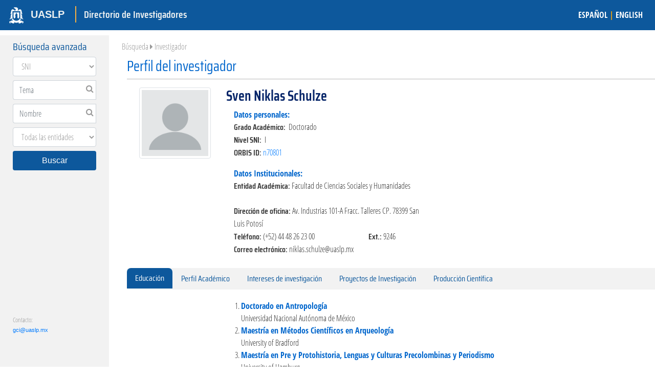

--- FILE ---
content_type: text/html; charset=utf-8
request_url: https://investigadores.uaslp.mx/InvestigadorProfile/71EAAA%3D%3D?ln=es
body_size: 143287
content:
<!DOCTYPE html>
<html>
<head>
    <!-- Global site tag (gtag.js) - Google Analytics -->
    <script async src="https://www.googletagmanager.com/gtag/js?id=UA-66436026-2"></script>
    <script>
        window.dataLayer = window.dataLayer || [];
        function gtag() { dataLayer.push(arguments); }
        gtag('js', new Date());

        gtag('config', 'UA-66436026-2');
    </script>
    <link href="/Images/favicon16.png" rel="icon" type="image/png">
    <link href="/Images/favicon16.png" rel="shortcut icon" type="image/png">
    <meta http-equiv="Content-Type" content="text/html; charset=utf-8" />
    <meta charset="utf-8" />
    <meta name="viewport" content="width=device-width, initial-scale=1.0">
    <title>Sven Niklas Schulze </title>
    <link href="/Content/bootstrap.css" rel="stylesheet" />
    <link href="/Content/css?v=ORjTKGg8RNZOBmxCfKnZrDxGSYpiBzFDZBSKRXj8-Aw1" rel="stylesheet"/>

    <script src="/bundles/modernizr?v=inCVuEFe6J4Q07A0AcRsbJic_UE5MwpRMNGcOtk94TE1"></script>

    <script src="/bundles/jquery?v=2u0aRenDpYxArEyILB59ETSCA2cfQkSMlxb6jbMBqf81"></script>

    <script src="/bundles/bootstrap?v=YTfp80ueSvNR4J4M-ms96QaoWUqlKPeaVBc8A8JVKGs1"></script>

    <script src="/Scripts/Propios/idioma.js"></script>
    <link href="/Content/Propios/busqueda.css" rel="stylesheet" />

</head>
<body>
    <nav class="navbar navbar-encabezado pr-4">
        <div class="navbar-brand" style="/*padding-right:5px*/">
            <img class="logoUASLP" src="/images/escudoUASLP.png" />&nbsp;
            <a href="http://www.uaslp.mx" target="_blank" style="color:inherit;font-weight:bold;text-decoration:none">UASLP</a>
            <p class="tituloNavBar"><a href="/" class="hipervinculo-encabezado">Directorio de Investigadores</a></p>
        </div>
        <div class="idiomas">
            <span class="hipervinculos" onclick="cambiarIdioma(0)">ESPAÑOL</span> <span class="orange">|</span> <span class="hipervinculos" onclick="cambiarIdioma(1)">ENGLISH</span>
        </div>
    </nav>

    <div class="body-content">
        <div class="row" style="height:90vh">
            <div class="col-md-2 BusqAvanzada">
                <h5 class="tituloBusqAvanzada">B&#250;squeda avanzada</h5>
                <div id="busquedaAvanzada">
                    

<form class="row pb-3" method="post" action="/Busqueda" id="formBusqueda">
    <input type="text" class="d-none" id="cadenaBusqueda" name="cadenaBusqueda" />
    <div class="col-md-12 mb-2">
        <select class="form-control controlesBusqAvanzada" id="nivelSNI" name="nivelSNI">
            <option value="" selected>SNI</option>
            <option value="C">Nivel SNI C</option>
            <option value="I">Nivel SNI I</option>
            <option value="II">Nivel SNI II</option>
            <option value="III">Nivel SNI III</option>
            <option value="E">Nivel SNI III (Em&#233;rito)</option>
        </select>
    </div>

    <div class="col-md-12 mb-2">
        <div class="input-group">
            <input type="text" id="palabraClave" name="palabraClave" class="form-control border-right-0 controlesBusqAvanzada" placeholder="Tema" aria-describedby="basic-addon2">
            <span class="border-left-0 lupa"><i class="fa fa-search" aria-hidden="true"></i></span>
        </div>
    </div>

    <div class="col-md-12 mb-2">
        <div class="input-group">
            <input type="text" id="nombreInv" name="nombreInv" class="form-control border-right-0 controlesBusqAvanzada" placeholder="Nombre" aria-describedby="basic-addon2">
            <span class="border-left-0 lupa"><i class="fa fa-search" aria-hidden="true"></i></span>
        </div>
    </div>

    <div class="col-md-12 mb-2">
        <select class="form-control selectpicker controlesBusqAvanzada" id="entidad" name="entidad"><option value="">Todas las entidades</option>
<option value="835">Centro de Investigaci&#243;n en Ciencias de la Salud y Biomedicina</option>
<option value="851">Centro de Investigaci&#243;n y Estudios de Posgrado de la Facultad de Ciencias Qu&#237;micas</option>
<option value="852">Centro de Investigaci&#243;n y Estudios de Posgrado de la Facultad de Contadur&#237;a y Administraci&#243;n</option>
<option value="850">Centro de Investigaci&#243;n y Estudios de Posgrado de la Facultad de Ingenier&#237;a</option>
<option value="838">Centro de Investigaci&#243;n y Extensi&#243;n Zona Media</option>
<option value="777">Coordinaci&#243;n Acad&#233;mica en Arte</option>
<option value="795">Coordinaci&#243;n Acad&#233;mica Regi&#243;n Altiplano</option>
<option value="776">Coordinaci&#243;n Acad&#233;mica Regi&#243;n Altiplano Oeste</option>
<option value="824">Coordinaci&#243;n Acad&#233;mica Regi&#243;n Huasteca Sur</option>
<option value="808">Coordinaci&#243;n para la Innovaci&#243;n y Aplicaci&#243;n de la Ciencia y la Tecnolog&#237;a</option>
<option value="14">Facultad de Agronom&#237;a y Veterinaria</option>
<option value="16">Facultad de Ciencias</option>
<option value="97">Facultad de Ciencias de la Comunicaci&#243;n</option>
<option value="81">Facultad de Ciencias de la Informaci&#243;n</option>
<option value="12">Facultad de Ciencias Qu&#237;micas</option>
<option value="775">Facultad de Ciencias Sociales y Humanidades</option>
<option value="18">Facultad de Contadur&#237;a y Administraci&#243;n</option>
<option value="20">Facultad de Derecho”Abogado Ponciano Arriaga Leija”</option>
<option value="19">Facultad de Econom&#237;a</option>
<option value="10">Facultad de Enfermer&#237;a y Nutrici&#243;n</option>
<option value="11">Facultad de Estomatolog&#237;a</option>
<option value="92">Facultad de Estudios Profesionales Zona Huasteca</option>
<option value="13">Facultad de Ingenier&#237;a</option>
<option value="9">Facultad de Medicina</option>
<option value="21">Facultad de Psicolog&#237;a</option>
<option value="15">Facultad del H&#225;bitat</option>
<option value="5">Instituto de Ciencias Educativas</option>
<option value="4">Instituto de F&#237;sica</option>
<option value="2">Instituto de Geolog&#237;a</option>
<option value="3">Instituto de Investigaci&#243;n de Zonas Des&#233;rticas</option>
<option value="853">Instituto de Investigaci&#243;n y Posgrado de la Facultad del H&#225;bitat</option>
<option value="102">Instituto de Investigaciones en Comunicaci&#243;n &#211;ptica</option>
<option value="7">Instituto de Investigaciones Human&#237;sticas</option>
<option value="481">Instituto de Investigaciones Jur&#237;dicas</option>
<option value="1">Instituto de Metalurgia</option>
<option value="91">Unidad Acad&#233;mica Multidisciplinaria Zona Media</option>
</select>
    </div>

    <div class="col-md-12 mb-2">
        <button type="submit" class="btn btn-block botonBuscarBusqAvanzada text-center">Buscar</button>
    </div>
</form>


    <div class="row">
        <div class="col-md-12 pb-3 CorreoContacto" >
            <p class="controlesBusqAvanzada mb-0">Contacto:</p>
            <a href="mailto:gci@uaslp.mx" >gci@uaslp.mx</a>
        </div>
    </div>

<script>
    $(document).ready(function () {
        $("select[name=entidad]").val('');

        $("#formBusqueda").on('submit', function (event) {
            //event.preventDefault();
            //event.stopPropagation();
            $("#modalLoading").modal();
        });
    });
</script>
                </div>
            </div>
            <div class="col-md-10 Contenido">
                <div class="row">
                    <div id="ruta" class="col-md-8">
                        <span>Búsqueda</span>
                        <i class="fa fa-caret-right"></i>
                        <span>Investigador</span>
                    </div>
                </div>
                <div id="parcial">
                        <h3 class="tituloContenido">Perfil del investigador</h3>
                        <hr class="separadorTituloContenido" />
                    


<link href="/Content/Propios/investigadorProfile.css" rel="stylesheet" />
<script src="/Scripts/Propios/investigadorProfile.js"></script>
    <div class="px-4 pb-4">
        

<div class="row">
    <div class="col-md-2">
        <a data-target="#modalFoto" data-toggle="modal" href="#">
            <img class="img-thumbnail" src="[data-uri]" id="imgInvestigador" />
        </a>
        <div aria-hidden="true" class="modal fade" id="modalFoto" role="dialog" tabindex="-1">
    <div class="modal-dialog" role="document">
        <div class="modal-content">
            <div class="modal-body mb-0 p-0">
                <img  src="[data-uri]" alt="" style="width:100%">
            </div>
            <div class="modal-footer p-1">
                <button class="btn btn-outline-primary btn-rounded btn-sm ml-4 text-center" data-dismiss="modal" type="button">Cerrar</button>
            </div>
        </div>
    </div>
</div>

    </div>
    <div class="col-md-5">

        <h3 class="subtituloContenido"> Sven Niklas Schulze  </h3>
        <div class="col">
            <div class="subtituloContenido2">Datos personales:</div>
            <div id="datos" class="Datos mb-3">

                    <div class="etiquetaDatos">Grado Acad&#233;mico: &nbsp;<span class="contenidoDatos">Doctorado</span></div>

                    <div class="etiquetaDatos">
                        Nivel SNI:&nbsp;
                        <span class="contenidoDatos">
I
                        </span>
                    </div>





                    <div class="etiquetaDatos">ORBIS ID:&nbsp;<span class="contenidoDatos"><a target="_blank" href="https://orbis.uaslp.mx/vivo/display/n70801">n70801</a></span></div>
            </div>
        </div>
        <div class="col">
            <div class="subtituloContenido2">Datos Institucionales:</div>

                <div class="etiquetaDatos">Entidad Acad&#233;mica:&nbsp;<span class="contenidoDatos">Facultad de Ciencias Sociales y Humanidades</span></div>

            <br />
                <div class="etiquetaDatos">Direcci&#243;n de oficina:&nbsp;<span class="contenidoDatos">Av. Industrias 101-A Fracc. Talleres CP. 78399 San Luis Potos&#237; </span></div>

            <div class="row">
                <div class="etiquetaDatos col-md-12 col-lg-8 pr-0">
                        <span>Tel&#233;fono:&nbsp;</span><span class="contenidoDatos">(+52) 44 48 26 23 00</span>
                </div>
                <div class="etiquetaDatos col-md-4 col-lg-4">
                        <span>Ext.:&nbsp;</span><span class="contenidoDatos">9246</span>
                </div>
            </div>

                <div class="etiquetaDatos">Correo electr&#243;nico:&nbsp;<span class="contenidoDatos">niklas.schulze@uaslp.mx</span></div>


        </div>
    </div>
    <div class="col-md-5">
    </div>
</div>


    </div>

    <!-- tabs -->
    <ul class="nav nav-tabs tabsPerfil">
        <li class="nav-item">
            <a class="nav-link active" data-toggle="tab" href="#grados">Educaci&#243;n</a>
        </li>
        
        <li class="nav-item">
            <a class="nav-link" data-toggle="tab" href="#perfilAcademico">Perfil Acad&#233;mico</a>
        </li>
                    
        <li class="nav-item">
            <a class="nav-link" data-toggle="tab" href="#interesesInvestigacion">Intereses de investigaci&#243;n</a>
        </li>
        <li class="nav-item">
            <a class="nav-link" data-toggle="tab" href="#proyectos">Proyectos de Investigaci&#243;n</a>
        </li>
                <li class="nav-item">
                    <a class="nav-link" data-toggle="tab" href="#produccion">Producci&#243;n Cient&#237;fica</a>
                </li>
    </ul>

    <!-- Contenido Tabs -->
    <div class="tab-content pb-5">
        <div class="tab-pane active contenidoTab" id="grados">
            

<div class="row">
    <div class="col-md-8 offset-md-2">
            <div id="contenido" class="Datos">
                <div class="contenidoDatos">
                    <ol class="pl-3">
                            <li>
                                <span class="subtituloContenido2">Doctorado en Antropolog&#237;a</span>
                                <br />Universidad Nacional Aut&#243;noma de M&#233;xico
                           </li>
                            <li>
                                <span class="subtituloContenido2">Maestr&#237;a en M&#233;todos Cient&#237;ficos en Arqueolog&#237;a</span>
                                <br />University of Bradford
                           </li>
                            <li>
                                <span class="subtituloContenido2">Maestr&#237;a en Pre y Protohistoria, Lenguas y Culturas Precolombinas y Periodismo</span>
                                <br />University of Hamburg
                           </li>
                            <li>
                                <span class="subtituloContenido2">Licenciatura en Pre y Protohistoria, Lenguas y Culturas Precolombinas y Periodismo</span>
                                <br />University of Hamburg
                           </li>
                    </ol>
                </div>
            </div>
    </div>
</div>
        </div>
        
        <div class="tab-pane fade contenidoTab" id="perfilAcademico">
            

<div class="row">
    <div class="col-md-8 offset-md-2">

            <div id="contenido" class="Datos">
            </div>


    </div>
</div>

        </div>
        
        <div class="tab-pane fade contenidoTab" id="interesesInvestigacion">
            

<div class="row">
    
    <div class="col-md-8 offset-md-2">
            <div id="contenido" class="Datos">


                    <div class="subtituloContenido2">Intereses de investigaci&#243;n personales</div>
                    <div class="contenidoDatos">
                        <ol class="pl-3">
                                    <li>
                                        Arqueometria
                                    </li>
                                    <li>
                                        Arqueolog&#237;a
                                    </li>
                                    <li>
                                        Protecci&#243;n y manejo del patrimonio cultural
                                    </li>
                        </ol>
                    </div>

            </div>

            <div id="contenido" class="Datos">

                <div class="subtituloContenido2">Intereses del grupo de  investigaci&#243;n</div>
                <div class="contenidoDatos">
                    <ol class="pl-3">
                            <li>
                                <a class="hipervinculos" onclick="mostrarInformacionLGAC(41205)">Materias Primas y Yacimientos</a>
                            </li>
                            <li>
                                <a class="hipervinculos" onclick="mostrarInformacionLGAC(41206)">Procesos de Producci&#243;n y Uso</a>
                            </li>
                            <li>
                                <a class="hipervinculos" onclick="mostrarInformacionLGAC(41207)">Conservaci&#243;n y Manejo del Patrimonio Cultural</a>
                            </li>
                            <li>
                                <a class="hipervinculos" onclick="mostrarInformacionLGAC(65787)">Cultura Material, Teor&#237;a Arqueol&#243;gica y Filosof&#237;a de la Ciencia</a>
                            </li>
                    </ol>
                </div>

                <div id="informacionLGAC" style="display:none">
                    <div id="cuerpoAcademico" class="pt-3">
                        <hr class="separadorTituloContenido" />
                        <div class="subtituloContenido2">Grupos de Investigaci&#243;n</div>
                        <div id="grupoInvestigacion" class="contenidoDatos"></div>
                    </div>
                    <div id="miembros" class="pt-3">
                        <hr class="separadorTituloContenido" />
                        <div class="subtituloContenido2">Miembros</div>
                        <div id="listaMiembros" class="contenidoDatos"></div>
                    </div>
                    <div id="referencia"></div>
                </div>

            </div>


    </div>
</div>
        </div>
        <div class="tab-pane fade contenidoTab" id="proyectos">
            

<div class="row">
    <div class="col-md-8 offset-md-2">
    </div>
</div>
        </div>
                <div class="tab-pane fade contenidoTab" id="produccion">
                    


<div class="row">
    <div class="col-md-8 offset-md-2">
<ul class="property-list contenidoDatos" role="list" id="relatedBy-Authorship-List" displaylimit="5"> <li class="subclass" role="listitem"><h3>Artículo</h3><ul class="subclass-property-list"> <li role="listitem">                        <a href="http://orbis.uaslp.mx/vivo/display/scopus12542" title="resource name" target="_blank">The metal objects of Tamtoc and Rancho Aserradero: A morphological and compositional analysis; [Los objetos de metal de Tamtoc y Rancho Aserradero: Un análisis morfológico y de composición]</a>.&nbsp;                     <em>Boletin de la Sociedad Geologica Mexicana</em>.&nbsp;                        76:1-39.             <span class="listDateTime">2024-01-01</span>                 <div data-badge-popover="right" data-badge-type="4" data-doi="10.18268/BSGM2024v76n2a040324" data-hide-no-mentions="true" class="altmetric-embed" style="display: inline;"></div>    </li> <li class="subclass" role="listitem"><h3>Capítulo de Libro</h3><ul class="subclass-property-list"> <li role="listitem">                        <a href="http://orbis.uaslp.mx/vivo/display/scopus7256" title="resource name" target="_blank">How “real” does it get?: Portable XRF analysis of thin-walled copp er bells from the aztec templo mayor, tenochtitlán, Mexico</a>.&nbsp;                     <em>Archaeometallurgy in Mesoamerica: Current Approaches and New Perspectives</em>.                    203-226.             <span class="listDateTime">2013-01-01</span>     </li>     </div>

</div>
                </div>
    </div>

            <script>
    $(document).ready(function () {
        cargaBreadcrum();
        $("#parcial").css("width", "calc(100% + 20px)");
    });

    function cargaBreadcrum() {
        var breadcrum = localStorage.getItem("DI_BC");

        pos = breadcrum.indexOf("/RPE|");

        if (pos == -1)
            breadcrum += "/RPE|71EAAA==|Sven Niklas Schulze ";
        //console.log(breadcrum);
        var array = breadcrum.split("/");

        var r;
        var html = `<span onclick='goto("HOME")'>Búsqueda</span>`;
        for (var i = 0; i < array.length; i++) {
            r = array[i].split("|");

            switch (r[0]) {
                case "HOME": break;
                case "SNI":
                    html += `<i class="fa fa-caret-right mx-1"></i>
                    <span onclick='goto("${array[i]}")'>SNI ${r[1]}</span>`;
                    break;
                case "TEMA":
                    html += `<i class="fa fa-caret-right mx-1"></i>
                    <span onclick='goto("${array[i]}")'>${r[1]}</span>`;
                    break;
                case "NOMBRE":
                    html += `<i class="fa fa-caret-right mx-1"></i>
                    <span onclick='goto("${array[i]}")'>${r[1]}</span>`;
                    break;
                case "ENTIDAD":
                    html += `<i class="fa fa-caret-right mx-1"></i>
                    <span onclick='goto("${array[i]}")'>${r[2]}</span>`;
                    break;
                case "CADENA":
                    html += `<i class="fa fa-caret-right mx-1"></i>
                    <span onclick='goto("${array[i]}")'>${r[1]}</span>`;
                    break;
                case "RPE":
                    html += `<i class="fa fa-caret-right mx-1"></i>
                    <span onclick='goto("${array[i]}")'>${r[2]}</span>`;
                    break;
            }
        }

        localStorage.setItem("DI_BC", breadcrum);
        $("#ruta").html(html);
    }
            </script>

                </div>
            </div>
        </div>
    </div>

    

    <div class="modal fade" id="modalLoading">
        <div class="modal-dialog modal-sm">
            <div class="modal-content text-center">
                <img src="/Images/loading4.gif" alt="Cargando" />
            </div>
        </div>
    </div>
</body>
</html>

<script>
    function goto(ruta) {
        //console.log(ruta);
        var r = ruta.split("|");
        //console.log(r);
        if (r[0] == "HOME") {
            window.location.href = "/";
        }
        else if (r[0] == "RPE") {
            window.location.href = "/InvestigadorProfile/" + r[1];
        }
        else if (r[0] == "CUERPO") {
            window.location.href = "/Busqueda/GrupoInvestigacion?id=" + r[1];
        }
        else if (r[0] == "LGAC") {
            window.location.href = "/Busqueda/InteresInvestigacion?id=" + r[1];
        }
        else {
            if (r[0] == "CADENA") {
                $("#cadenaBusqueda").val(r[1]);
            }
            else {
                var breadcrum = localStorage.getItem("DI_BC").split("/");
                var band = true;

                for (var i = 1; i < breadcrum.length && band; i++) {
                    var x = breadcrum[i].split("|");
                    var uri = x[1];
                    var uri_enc = encodeURIComponent(uri);
                    var uri_dec = decodeURIComponent(uri);
                    //console.log(uri_dec);
                    switch (x[0]) {
                        case "SNI": $("#nivelSNI").val(uri_dec);
                            break;
                        case "TEMA": $("#palabraClave").val(uri_dec);
                            break;
                        case "NOMBRE": $("#nombreInv").val(uri_dec);
                            break;
                        case "ENTIDAD": $("select[name=entidad]").val(uri_dec);
                            break;
                    }

                    if (r[0] == x[0])
                        band = false;
                }
            }

            $("#formBusqueda").submit();
        }
    }
</script>

--- FILE ---
content_type: text/css
request_url: https://investigadores.uaslp.mx/Content/Propios/investigadorProfile.css
body_size: 251
content:
.tabsPerfil {
    background-color: #f2f2f2;
    border-color: #f2f2f2;
    border-radius: 4px;
    font-family: "Saira Condensed Regular", sans-serif;
}

    .tabsPerfil .nav-link.active {
        background-color: #0d589c !important;
        color: white !important;
        border-radius: 8px 8px 0px 0px;
        border: none;
    }

    .tabsPerfil .nav-link {
        color: #0d589c !important;
    }

.contenidoTab{
    margin:20px;
}



--- FILE ---
content_type: application/javascript
request_url: https://investigadores.uaslp.mx/Scripts/Propios/idioma.js
body_size: 357
content:
function cambiarIdioma(tipo) {
    console.log("cambio");
    var datos = { "idioma": tipo };
    $.post("/Home/cambiarIdioma", datos, function (res) {
        console.log(res);
        if (res !== 0) {
            var loc = window.location.href;
            loc = loc.replace("?ln=es", "");
            loc = loc.replace("?ln=en", "");
            loc = loc.replace("&ln=es", "");
            loc = loc.replace("&ln=en", "");
            
            window.location.replace(loc);
        }
            
    });
}